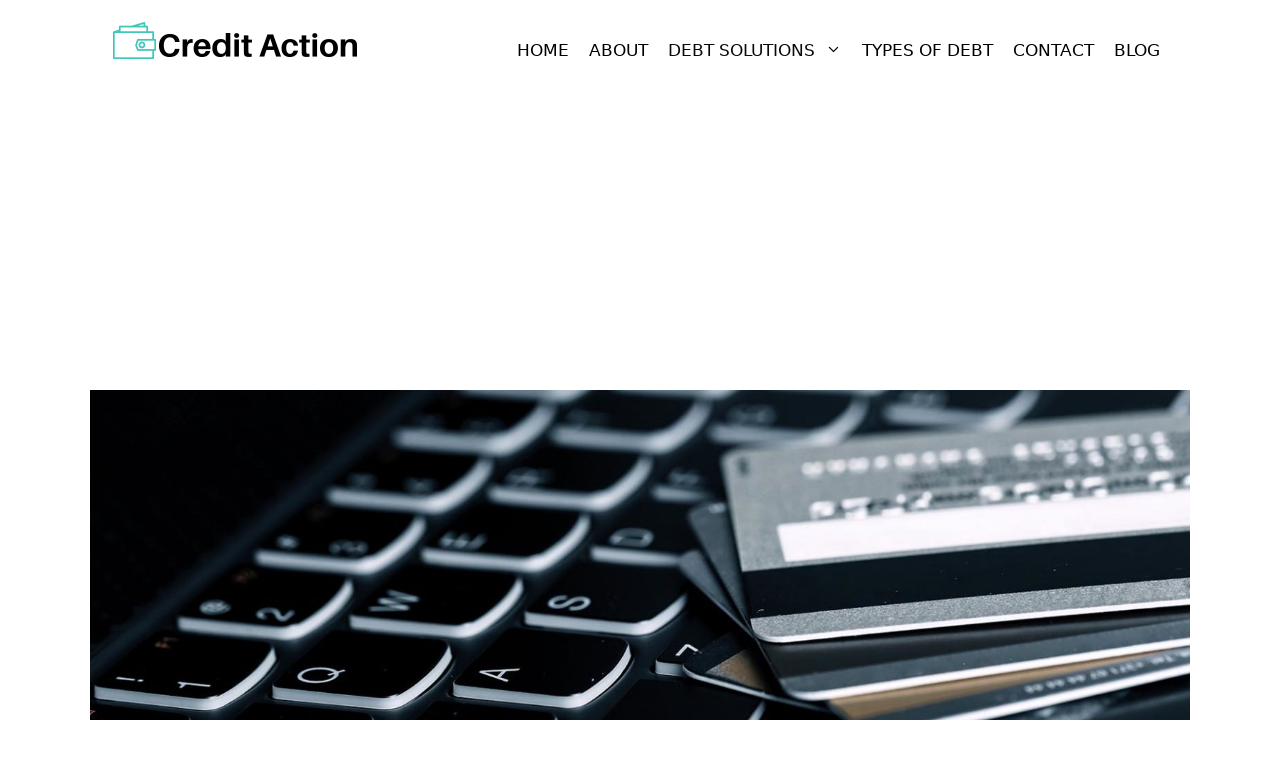

--- FILE ---
content_type: text/html; charset=UTF-8
request_url: https://creditaction.co.uk/debt-solutions/
body_size: 18995
content:
<!DOCTYPE html><html lang="en-GB" prefix="og: https://ogp.me/ns#"><head><meta charset="UTF-8"> <script id="cookieyes" type="932ed52f7249655c7de63acf-text/javascript" src="https://cdn-cookieyes.com/client_data/271c257a7dd420fcb8855914/script.js"></script><meta name="viewport" content="width=device-width, initial-scale=1"><link media="all" href="https://creditaction.co.uk/wp-content/cache/autoptimize/css/autoptimize_42068896ee886b448018788105730ab1.css" rel="stylesheet"><title>Debt Solutions – What Are The Most Common Ways To Deal With Debt</title><meta name="description" content="Are you looking for a SOLUTION to your Debt Problem? CLICK HERE to learn more about the most common solutions and…"/><meta name="robots" content="follow, index, max-snippet:-1, max-video-preview:-1, max-image-preview:large"/><link rel="canonical" href="https://creditaction.co.uk/debt-solutions/" /><meta property="og:locale" content="en_GB" /><meta property="og:type" content="article" /><meta property="og:title" content="Debt Solutions – What Are The Most Common Ways To Deal With Debt" /><meta property="og:description" content="Are you looking for a SOLUTION to your Debt Problem? CLICK HERE to learn more about the most common solutions and…" /><meta property="og:url" content="https://creditaction.co.uk/debt-solutions/" /><meta property="og:site_name" content="Credit Action" /><meta property="article:publisher" content="https://www.facebook.com/creditactionuk/" /><meta property="article:author" content="https://www.facebook.com/creditactionuk" /><meta property="og:image" content="https://creditaction.co.uk/wp-content/uploads/2020/03/Debt-Solutions.jpg" /><meta property="og:image:secure_url" content="https://creditaction.co.uk/wp-content/uploads/2020/03/Debt-Solutions.jpg" /><meta property="og:image:width" content="1600" /><meta property="og:image:height" content="639" /><meta property="og:image:alt" content="Pay off DMP early" /><meta property="og:image:type" content="image/jpeg" /><meta property="article:published_time" content="2023-08-31T19:19:55+00:00" /><meta name="twitter:card" content="summary_large_image" /><meta name="twitter:title" content="Debt Solutions – What Are The Most Common Ways To Deal With Debt" /><meta name="twitter:description" content="Are you looking for a SOLUTION to your Debt Problem? CLICK HERE to learn more about the most common solutions and…" /><meta name="twitter:site" content="@credit_action" /><meta name="twitter:creator" content="@credit_action" /><meta name="twitter:image" content="https://creditaction.co.uk/wp-content/uploads/2020/03/Debt-Solutions.jpg" /><meta name="twitter:label1" content="Time to read" /><meta name="twitter:data1" content="27 minutes" /> <script type="application/ld+json" class="rank-math-schema">{"@context":"https://schema.org","@graph":[{"@type":"Organization","@id":"https://creditaction.co.uk/#organization","name":"Credit Action","url":"https://creditaction.co.uk","sameAs":["https://www.facebook.com/creditactionuk/","https://twitter.com/credit_action"],"email":"contact@creditaction.co.uk","logo":{"@type":"ImageObject","@id":"https://creditaction.co.uk/#logo","url":"https://creditaction.co.uk/wp-content/uploads/2020/03/Logo-1.png","contentUrl":"https://creditaction.co.uk/wp-content/uploads/2020/03/Logo-1.png","caption":"Credit Action","inLanguage":"en-GB","width":"250","height":"44"}},{"@type":"WebSite","@id":"https://creditaction.co.uk/#website","url":"https://creditaction.co.uk","name":"Credit Action","publisher":{"@id":"https://creditaction.co.uk/#organization"},"inLanguage":"en-GB"},{"@type":"ImageObject","@id":"https://creditaction.co.uk/wp-content/uploads/2020/03/Debt-Solutions.jpg","url":"https://creditaction.co.uk/wp-content/uploads/2020/03/Debt-Solutions.jpg","width":"1600","height":"639","caption":"Pay off DMP early","inLanguage":"en-GB"},{"@type":"BreadcrumbList","@id":"https://creditaction.co.uk/debt-solutions/#breadcrumb","itemListElement":[{"@type":"ListItem","position":"1","item":{"@id":"https://creditaction.co.uk","name":"Home"}},{"@type":"ListItem","position":"2","item":{"@id":"https://creditaction.co.uk/debt-solutions/","name":"Debt Solutions \u2013 The Most Common Ways To Deal With Debt"}}]},{"@type":"WebPage","@id":"https://creditaction.co.uk/debt-solutions/#webpage","url":"https://creditaction.co.uk/debt-solutions/","name":"Debt Solutions \u2013 What Are The Most Common Ways To Deal With Debt","datePublished":"2023-08-31T19:19:55+00:00","dateModified":"2023-08-31T19:19:55+00:00","isPartOf":{"@id":"https://creditaction.co.uk/#website"},"primaryImageOfPage":{"@id":"https://creditaction.co.uk/wp-content/uploads/2020/03/Debt-Solutions.jpg"},"inLanguage":"en-GB","breadcrumb":{"@id":"https://creditaction.co.uk/debt-solutions/#breadcrumb"}},{"@type":"Article","headline":"Debt Solutions \u2013 What Are The Most Common Ways To Deal With Debt","datePublished":"2023-08-31T19:19:55+00:00","dateModified":"2023-08-31T19:19:55+00:00","author":{"@type":"Person","name":"Chip"},"description":"Are you looking for a SOLUTION to your Debt Problem? CLICK HERE to learn more about the most common solutions and\u2026","name":"Debt Solutions \u2013 What Are The Most Common Ways To Deal With Debt","@id":"https://creditaction.co.uk/debt-solutions/#schema-1960","isPartOf":{"@id":"https://creditaction.co.uk/debt-solutions/#webpage"},"publisher":{"@id":"https://creditaction.co.uk/#organization"},"image":{"@id":"https://creditaction.co.uk/wp-content/uploads/2020/03/Debt-Solutions.jpg"},"inLanguage":"en-GB","mainEntityOfPage":{"@id":"https://creditaction.co.uk/debt-solutions/#webpage"}}]}</script> <link href='https://ajax.googleapis.com' rel='preconnect' /><link rel="alternate" type="application/rss+xml" title="Credit Action &raquo; Feed" href="https://creditaction.co.uk/feed/" /><link rel="alternate" type="application/rss+xml" title="Credit Action &raquo; Comments Feed" href="https://creditaction.co.uk/comments/feed/" />  <script type="application/ld+json">{"@context":"https:\/\/schema.org\/","@type":"WebPage","dateModified":"2023-08-31T19:19:55+00:00","headline":"Debt Solutions \u2013 The Most Common Ways To Deal With Debt","description":"If you are struggling to cope with unmanageable levels of debt, it can be difficult to know what your options are. In the UK, debtors have lots of choice when it comes to finding a solution for their financial problems and what\u2019s right for one person might not work for another. &nbsp;Summarised below are some of the most common debt","author":{"@type":"Person","name":"","url":"https:\/\/creditaction.co.uk\/about\/","description":""}}</script> <link rel='stylesheet' id='generatepress-dynamic-css' href='https://creditaction.co.uk/wp-content/uploads/generatepress/style.min.css?ver=1741709919' media='all' /> <script defer src="https://creditaction.co.uk/wp-includes/js/jquery/jquery.min.js?ver=3.7.1" id="jquery-core-js" type="932ed52f7249655c7de63acf-text/javascript"></script> <link rel="https://api.w.org/" href="https://creditaction.co.uk/wp-json/" /><link rel="alternate" title="JSON" type="application/json" href="https://creditaction.co.uk/wp-json/wp/v2/pages/43" /><link rel="EditURI" type="application/rsd+xml" title="RSD" href="https://creditaction.co.uk/xmlrpc.php?rsd" /><meta name="generator" content="WordPress 6.7.4" /><link rel='shortlink' href='https://creditaction.co.uk/?p=43' /><link rel="alternate" title="oEmbed (JSON)" type="application/json+oembed" href="https://creditaction.co.uk/wp-json/oembed/1.0/embed?url=https%3A%2F%2Fcreditaction.co.uk%2Fdebt-solutions%2F" /><link rel="alternate" title="oEmbed (XML)" type="text/xml+oembed" href="https://creditaction.co.uk/wp-json/oembed/1.0/embed?url=https%3A%2F%2Fcreditaction.co.uk%2Fdebt-solutions%2F&#038;format=xml" />  <script async src="https://www.googletagmanager.com/gtag/js?id=UA-42977309-47" type="932ed52f7249655c7de63acf-text/javascript"></script> <script type="932ed52f7249655c7de63acf-text/javascript">window.dataLayer = window.dataLayer || [];
  function gtag(){dataLayer.push(arguments);}
  gtag('js', new Date());

  gtag('config', 'UA-42977309-47');</script> <script async src="https://pagead2.googlesyndication.com/pagead/js/adsbygoogle.js?client=ca-pub-7961417622910900" crossorigin="anonymous" type="932ed52f7249655c7de63acf-text/javascript"></script><link rel="icon" href="https://creditaction.co.uk/wp-content/uploads/2020/03/cropped-Favicon-32x32.png" sizes="32x32" /><link rel="icon" href="https://creditaction.co.uk/wp-content/uploads/2020/03/cropped-Favicon-192x192.png" sizes="192x192" /><link rel="apple-touch-icon" href="https://creditaction.co.uk/wp-content/uploads/2020/03/cropped-Favicon-180x180.png" /><meta name="msapplication-TileImage" content="https://creditaction.co.uk/wp-content/uploads/2020/03/cropped-Favicon-270x270.png" /></head><body class="page-template-default page page-id-43 page-parent wp-custom-logo wp-embed-responsive post-image-aligned-center sticky-menu-fade mobile-header mobile-header-logo no-sidebar nav-float-right separate-containers contained-header active-footer-widgets-0 header-aligned-left dropdown-hover featured-image-active" itemtype="https://schema.org/WebPage" itemscope> <a class="screen-reader-text skip-link" href="#content" title="Skip to content">Skip to content</a><header class="site-header grid-container grid-parent" id="masthead" aria-label="Site"  itemtype="https://schema.org/WPHeader" itemscope><div class="inside-header grid-container grid-parent"><div class="site-logo"> <a href="https://creditaction.co.uk/" rel="home"> <noscript><img  class="header-image is-logo-image" alt="Credit Action" src="https://creditaction.co.uk/wp-content/uploads/2020/03/Logo-1.png" /></noscript><img  class="lazyload header-image is-logo-image" alt="Credit Action" src='data:image/svg+xml,%3Csvg%20xmlns=%22http://www.w3.org/2000/svg%22%20viewBox=%220%200%20210%20140%22%3E%3C/svg%3E' data-src="https://creditaction.co.uk/wp-content/uploads/2020/03/Logo-1.png" /> </a></div><nav class="main-navigation sub-menu-right" id="site-navigation" aria-label="Primary"  itemtype="https://schema.org/SiteNavigationElement" itemscope><div class="inside-navigation grid-container grid-parent"> <button class="menu-toggle" aria-controls="primary-menu" aria-expanded="false"> <span class="gp-icon icon-menu-bars"><svg viewBox="0 0 512 512" aria-hidden="true" xmlns="http://www.w3.org/2000/svg" width="1em" height="1em"><path d="M0 96c0-13.255 10.745-24 24-24h464c13.255 0 24 10.745 24 24s-10.745 24-24 24H24c-13.255 0-24-10.745-24-24zm0 160c0-13.255 10.745-24 24-24h464c13.255 0 24 10.745 24 24s-10.745 24-24 24H24c-13.255 0-24-10.745-24-24zm0 160c0-13.255 10.745-24 24-24h464c13.255 0 24 10.745 24 24s-10.745 24-24 24H24c-13.255 0-24-10.745-24-24z" /></svg><svg viewBox="0 0 512 512" aria-hidden="true" xmlns="http://www.w3.org/2000/svg" width="1em" height="1em"><path d="M71.029 71.029c9.373-9.372 24.569-9.372 33.942 0L256 222.059l151.029-151.03c9.373-9.372 24.569-9.372 33.942 0 9.372 9.373 9.372 24.569 0 33.942L289.941 256l151.03 151.029c9.372 9.373 9.372 24.569 0 33.942-9.373 9.372-24.569 9.372-33.942 0L256 289.941l-151.029 151.03c-9.373 9.372-24.569 9.372-33.942 0-9.372-9.373-9.372-24.569 0-33.942L222.059 256 71.029 104.971c-9.372-9.373-9.372-24.569 0-33.942z" /></svg></span><span class="mobile-menu">Menu</span> </button><div id="primary-menu" class="main-nav"><ul id="menu-main-menu" class=" menu sf-menu"><li id="menu-item-247" class="menu-item menu-item-type-custom menu-item-object-custom menu-item-247"><a href="/">Home</a></li><li id="menu-item-1845" class="menu-item menu-item-type-post_type menu-item-object-page menu-item-1845"><a href="https://creditaction.co.uk/about/">About</a></li><li id="menu-item-250" class="menu-item menu-item-type-custom menu-item-object-custom current-menu-item menu-item-has-children menu-item-250"><a href="/debt-solutions/" aria-current="page">Debt Solutions<span role="presentation" class="dropdown-menu-toggle"><span class="gp-icon icon-arrow"><svg viewBox="0 0 330 512" aria-hidden="true" xmlns="http://www.w3.org/2000/svg" width="1em" height="1em"><path d="M305.913 197.085c0 2.266-1.133 4.815-2.833 6.514L171.087 335.593c-1.7 1.7-4.249 2.832-6.515 2.832s-4.815-1.133-6.515-2.832L26.064 203.599c-1.7-1.7-2.832-4.248-2.832-6.514s1.132-4.816 2.832-6.515l14.162-14.163c1.7-1.699 3.966-2.832 6.515-2.832 2.266 0 4.815 1.133 6.515 2.832l111.316 111.317 111.316-111.317c1.7-1.699 4.249-2.832 6.515-2.832s4.815 1.133 6.515 2.832l14.162 14.163c1.7 1.7 2.833 4.249 2.833 6.515z" /></svg></span></span></a><ul class="sub-menu"><li id="menu-item-989" class="menu-item menu-item-type-post_type menu-item-object-page menu-item-989"><a href="https://creditaction.co.uk/debt-solutions/bankruptcy/">Bankruptcy</a></li><li id="menu-item-997" class="menu-item menu-item-type-custom menu-item-object-custom menu-item-997"><a href="https://creditaction.co.uk/debt-solutions/iva/">IVA</a></li><li id="menu-item-991" class="menu-item menu-item-type-post_type menu-item-object-page menu-item-991"><a href="https://creditaction.co.uk/debt-solutions/debt-management-plan/">Debt Management Plan</a></li><li id="menu-item-993" class="menu-item menu-item-type-post_type menu-item-object-page menu-item-993"><a href="https://creditaction.co.uk/debt-solutions/trust-deed/">Trust Deed</a></li><li id="menu-item-996" class="menu-item menu-item-type-post_type menu-item-object-page menu-item-996"><a href="https://creditaction.co.uk/debt-solutions/sequestration/">Sequestration</a></li><li id="menu-item-990" class="menu-item menu-item-type-post_type menu-item-object-page menu-item-990"><a href="https://creditaction.co.uk/debt-solutions/debt-arrangement-scheme/">Debt Arrangement Scheme</a></li><li id="menu-item-992" class="menu-item menu-item-type-post_type menu-item-object-page menu-item-992"><a href="https://creditaction.co.uk/debt-solutions/debt-relief-order/">Debt Relief Order</a></li><li id="menu-item-995" class="menu-item menu-item-type-post_type menu-item-object-page menu-item-995"><a href="https://creditaction.co.uk/debt-solutions/administration-order/">Administration Order</a></li></ul></li><li id="menu-item-251" class="menu-item menu-item-type-custom menu-item-object-custom menu-item-251"><a href="/types-of-debt/">Types Of Debt</a></li><li id="menu-item-248" class="menu-item menu-item-type-custom menu-item-object-custom menu-item-248"><a href="/contact/">Contact</a></li><li id="menu-item-249" class="menu-item menu-item-type-custom menu-item-object-custom menu-item-249"><a href="/blog/">Blog</a></li></ul></div></div></nav></div></header><nav id="mobile-header" itemtype="https://schema.org/SiteNavigationElement" itemscope class="main-navigation mobile-header-navigation has-branding"><div class="inside-navigation grid-container grid-parent"><div class="site-logo mobile-header-logo"> <a href="https://creditaction.co.uk/" title="Credit Action" rel="home"> <noscript><img src="https://creditaction.co.uk/wp-content/uploads/2020/03/Logo-1.png" alt="Credit Action" class="is-logo-image" width="250" height="44" /></noscript><img src='data:image/svg+xml,%3Csvg%20xmlns=%22http://www.w3.org/2000/svg%22%20viewBox=%220%200%20250%2044%22%3E%3C/svg%3E' data-src="https://creditaction.co.uk/wp-content/uploads/2020/03/Logo-1.png" alt="Credit Action" class="lazyload is-logo-image" width="250" height="44" /> </a></div> <button class="menu-toggle" aria-controls="mobile-menu" aria-expanded="false"> <span class="gp-icon icon-menu-bars"><svg viewBox="0 0 512 512" aria-hidden="true" xmlns="http://www.w3.org/2000/svg" width="1em" height="1em"><path d="M0 96c0-13.255 10.745-24 24-24h464c13.255 0 24 10.745 24 24s-10.745 24-24 24H24c-13.255 0-24-10.745-24-24zm0 160c0-13.255 10.745-24 24-24h464c13.255 0 24 10.745 24 24s-10.745 24-24 24H24c-13.255 0-24-10.745-24-24zm0 160c0-13.255 10.745-24 24-24h464c13.255 0 24 10.745 24 24s-10.745 24-24 24H24c-13.255 0-24-10.745-24-24z" /></svg><svg viewBox="0 0 512 512" aria-hidden="true" xmlns="http://www.w3.org/2000/svg" width="1em" height="1em"><path d="M71.029 71.029c9.373-9.372 24.569-9.372 33.942 0L256 222.059l151.029-151.03c9.373-9.372 24.569-9.372 33.942 0 9.372 9.373 9.372 24.569 0 33.942L289.941 256l151.03 151.029c9.372 9.373 9.372 24.569 0 33.942-9.373 9.372-24.569 9.372-33.942 0L256 289.941l-151.029 151.03c-9.373 9.372-24.569 9.372-33.942 0-9.372-9.373-9.372-24.569 0-33.942L222.059 256 71.029 104.971c-9.372-9.373-9.372-24.569 0-33.942z" /></svg></span><span class="mobile-menu">Menu</span> </button><div id="mobile-menu" class="main-nav"><ul id="menu-main-menu-1" class=" menu sf-menu"><li class="menu-item menu-item-type-custom menu-item-object-custom menu-item-247"><a href="/">Home</a></li><li class="menu-item menu-item-type-post_type menu-item-object-page menu-item-1845"><a href="https://creditaction.co.uk/about/">About</a></li><li class="menu-item menu-item-type-custom menu-item-object-custom current-menu-item menu-item-has-children menu-item-250"><a href="/debt-solutions/" aria-current="page">Debt Solutions<span role="presentation" class="dropdown-menu-toggle"><span class="gp-icon icon-arrow"><svg viewBox="0 0 330 512" aria-hidden="true" xmlns="http://www.w3.org/2000/svg" width="1em" height="1em"><path d="M305.913 197.085c0 2.266-1.133 4.815-2.833 6.514L171.087 335.593c-1.7 1.7-4.249 2.832-6.515 2.832s-4.815-1.133-6.515-2.832L26.064 203.599c-1.7-1.7-2.832-4.248-2.832-6.514s1.132-4.816 2.832-6.515l14.162-14.163c1.7-1.699 3.966-2.832 6.515-2.832 2.266 0 4.815 1.133 6.515 2.832l111.316 111.317 111.316-111.317c1.7-1.699 4.249-2.832 6.515-2.832s4.815 1.133 6.515 2.832l14.162 14.163c1.7 1.7 2.833 4.249 2.833 6.515z" /></svg></span></span></a><ul class="sub-menu"><li class="menu-item menu-item-type-post_type menu-item-object-page menu-item-989"><a href="https://creditaction.co.uk/debt-solutions/bankruptcy/">Bankruptcy</a></li><li class="menu-item menu-item-type-custom menu-item-object-custom menu-item-997"><a href="https://creditaction.co.uk/debt-solutions/iva/">IVA</a></li><li class="menu-item menu-item-type-post_type menu-item-object-page menu-item-991"><a href="https://creditaction.co.uk/debt-solutions/debt-management-plan/">Debt Management Plan</a></li><li class="menu-item menu-item-type-post_type menu-item-object-page menu-item-993"><a href="https://creditaction.co.uk/debt-solutions/trust-deed/">Trust Deed</a></li><li class="menu-item menu-item-type-post_type menu-item-object-page menu-item-996"><a href="https://creditaction.co.uk/debt-solutions/sequestration/">Sequestration</a></li><li class="menu-item menu-item-type-post_type menu-item-object-page menu-item-990"><a href="https://creditaction.co.uk/debt-solutions/debt-arrangement-scheme/">Debt Arrangement Scheme</a></li><li class="menu-item menu-item-type-post_type menu-item-object-page menu-item-992"><a href="https://creditaction.co.uk/debt-solutions/debt-relief-order/">Debt Relief Order</a></li><li class="menu-item menu-item-type-post_type menu-item-object-page menu-item-995"><a href="https://creditaction.co.uk/debt-solutions/administration-order/">Administration Order</a></li></ul></li><li class="menu-item menu-item-type-custom menu-item-object-custom menu-item-251"><a href="/types-of-debt/">Types Of Debt</a></li><li class="menu-item menu-item-type-custom menu-item-object-custom menu-item-248"><a href="/contact/">Contact</a></li><li class="menu-item menu-item-type-custom menu-item-object-custom menu-item-249"><a href="/blog/">Blog</a></li></ul></div></div></nav><div class="featured-image page-header-image  grid-container grid-parent"> <img width="1600" height="639" src="https://creditaction.co.uk/wp-content/uploads/2020/03/Debt-Solutions.jpg" class="attachment-full size-full" alt="Pay off DMP early" itemprop="image" decoding="async" fetchpriority="high" srcset="https://creditaction.co.uk/wp-content/uploads/2020/03/Debt-Solutions.jpg 1600w, https://creditaction.co.uk/wp-content/uploads/2020/03/Debt-Solutions-300x120.jpg 300w, https://creditaction.co.uk/wp-content/uploads/2020/03/Debt-Solutions-1024x409.jpg 1024w, https://creditaction.co.uk/wp-content/uploads/2020/03/Debt-Solutions-768x307.jpg 768w, https://creditaction.co.uk/wp-content/uploads/2020/03/Debt-Solutions-1536x613.jpg 1536w" sizes="(max-width: 1600px) 100vw, 1600px" /></div><div class="site grid-container container hfeed grid-parent" id="page"><div class="site-content" id="content"><div class="content-area grid-parent mobile-grid-100 grid-100 tablet-grid-100" id="primary"><main class="site-main" id="main"><article id="post-43" class="post-43 page type-page status-publish has-post-thumbnail" itemtype="https://schema.org/CreativeWork" itemscope><div class="inside-article"><header class="entry-header"><h1 class="entry-title" itemprop="headline">Debt Solutions – The Most Common Ways To Deal With Debt</h1></header><div class="entry-content" itemprop="text"><p><div id="toc_container" class="toc_wrap_right toc_white no_bullets"><p class="toc_title">Contents</p><ul class="toc_list"><li></li><li><ul><li></li><li></li><li></li><li></li><li></li><li></li><li></li><li></li></ul></li><li><ul><li></li><li></li><li></li><li></li></ul></li><li><ul><li></li><li></li><li></li><li></li><li></li><li></li><li></li><li></li></ul></li></ul></div> If you are struggling to cope with unmanageable levels of debt, it can be difficult to know what your options are. In the UK, debtors have lots of choice when it comes to finding a solution for their financial problems and what’s right for one person might not work for another.</p><p>&nbsp;Summarised below are some of the most common debt solutions available to UK Debtors. Knowing what your options are can help you to make an informed decision that not only deals with your debt issues but also lays the groundwork for a more stable financial future.</p><p>If you feel that any of the debt solutions mentioned might apply to you, or just want to learn more, click through to our detailed guides for further information.</p><h2 class="wp-block-heading"><span id="Debt_worries_where_can_I_get_help">Debt worries – where can I get help? </span></h2><p>First and foremost, it&#8217;s important
to recognise that dealing with debt can be a stressful and confusing task. There
are so many options out there, and every debtor will face different issues.
Whilst it’s often useful to get to grips with what debt solutions might be
available, there’s no shame in seeking help and doing so can often be the most
productive step you take on your debt journey.</p><p>There are a number of organisations that provide members of the UK public with free, impartial debt advice and debtors may wish to <a href="https://www.gov.uk/options-for-paying-off-your-debts" rel="nofollow noopener" class="rank-math-link">search</a> around for an advisor they feel comfortable with before having a serious conversation.</p><h2 class="wp-block-heading"><span id="Debt_solutions_8211_is_it_possible_to_write_off_debt">Debt solutions &#8211; is it possible to write off debt?</span></h2><figure class="wp-block-image alignwide size-large"><noscript><img decoding="async" width="1024" height="683" src="https://creditaction.co.uk/wp-content/uploads/2020/03/Accountant-debt-1024x683.jpg" alt="Accountant debt" class="wp-image-48" srcset="https://creditaction.co.uk/wp-content/uploads/2020/03/Accountant-debt-1024x683.jpg 1024w, https://creditaction.co.uk/wp-content/uploads/2020/03/Accountant-debt-300x200.jpg 300w, https://creditaction.co.uk/wp-content/uploads/2020/03/Accountant-debt-768x512.jpg 768w, https://creditaction.co.uk/wp-content/uploads/2020/03/Accountant-debt-1536x1024.jpg 1536w, https://creditaction.co.uk/wp-content/uploads/2020/03/Accountant-debt.jpg 1600w" sizes="(max-width: 1024px) 100vw, 1024px" /></noscript><img decoding="async" width="1024" height="683" src='data:image/svg+xml,%3Csvg%20xmlns=%22http://www.w3.org/2000/svg%22%20viewBox=%220%200%201024%20683%22%3E%3C/svg%3E' data-src="https://creditaction.co.uk/wp-content/uploads/2020/03/Accountant-debt-1024x683.jpg" alt="Accountant debt" class="lazyload wp-image-48" data-srcset="https://creditaction.co.uk/wp-content/uploads/2020/03/Accountant-debt-1024x683.jpg 1024w, https://creditaction.co.uk/wp-content/uploads/2020/03/Accountant-debt-300x200.jpg 300w, https://creditaction.co.uk/wp-content/uploads/2020/03/Accountant-debt-768x512.jpg 768w, https://creditaction.co.uk/wp-content/uploads/2020/03/Accountant-debt-1536x1024.jpg 1536w, https://creditaction.co.uk/wp-content/uploads/2020/03/Accountant-debt.jpg 1600w" data-sizes="(max-width: 1024px) 100vw, 1024px" /></figure><p>Writing off debt, or cancelling
debt, can sound like the ideal solution for debtors. In reality, it’s quite
uncommon and can be only be achieved through an insolvency solution or where
exceptional circumstances apply.</p><p>In certain cases, creditors may
agree to write off a debt on compassionate ground, provided that the debtor can
show evidence of their hardships. This might include a severe or terminal illness,
or a permanent disability evidenced by a doctor’s note. In cases where a debtor
is temporarily struck down by illness, it may also be possible to agree that a
creditor will not chase outstanding debt until the debtor is back on track and
working.</p><p>In most other situations, the only way to <a class="rank-math-link" href="https://creditaction.co.uk/debt-solutions/write-off-debt/">write off debt</a> is via an insolvency solution. There are a few of these that are available to debtors, and what works for you will very much depend on your own situation. The most common insolvency solutions in England and Wales include Individual Voluntary Arrangements, Debt Relief Orders and Bankruptcy, whilst in Scotland, debtors might look to <strong>Protected Trust Deeds, Debt Arrangement Schemes </strong>or <strong>Sequestration</strong>.</p><h3 class="wp-block-heading"><span id="Individual_Voluntary_Arrangement_IVA">Individual Voluntary Arrangement (IVA)</span></h3><p>An <strong><a href="https://creditaction.co.uk/debt-solutions/iva/" class="rank-math-link">Individual Voluntary Arrangement</a></strong> (<strong>IVA</strong>) is similar to a formal repayment plan and is available to debtors in England and Wales who can reasonably be expected to pay some money towards their debts but not the full amount. Debtors who do manage to negotiate an IVA with their creditors may find it easier to manage their financial situation as repayments will be calculated with a person’s unique circumstances in mind to ensure that they are affordable and realistic.</p><p>IVAs are administered by an Insolvency Practitioner (usually a solicitor or an accountant) and in most cases, they will charge their own fees on top of the total debt owed. An IVA typically lasts between 5 and 6 years and the length of time will vary between debtors dependent on whether they can <a href="https://creditaction.co.uk/debt-solutions/equity-release/" class="rank-math-link">release equity</a> from an asset they own such as a house. Debtors who happen to receive a windfall payment either from redundancy, an insurance claim or due to another occurrence may be able to make a lump sum payment as part of an IVA, reducing the timeframe required sometimes to as little as 6 months.</p><p>As a court-approved ‘repayment plan’ an IVA involves striking an agreement with all the creditors to which a debtor owes money, with those holding 75% of the debt needing to agree for the arrangement to be accepted. Depending on their circumstances, most debtors will then make an agreed monthly repayment to their Insolvency Practitioner, who will distribute the money to the creditors. Once an IVA has finished, the debtor will be issued with a certificate of completion to prove that their arrangement has successfully run its course.</p><p>One major advantage of IVAs is
that once creditors have agreed to an arrangement, they give up their right to
pursue a debtor for a debt that is covered by the IVA. This means that they are
unable to take legal action against a debtor to recover the sum owed provided
that they stick to the terms of the agreement. If the debts involved have not
been settled in full by the end of the IVA’s agreed term, a debtor will no
longer be required to pay the outstanding balance which will be written off.</p><p>Any debtor who is considering entering into an IVA should be aware that their name will be added to the publicly available Individual Insolvency Register and it will not be removed until three months after the agreement has finished. In addition, an IVA will remain on a debtor’s credit report for six years and this can affect their ability to access credit and even certain types of employment.</p><h3 class="wp-block-heading"><span id="Debt_Management_Plan_DMP">Debt Management Plan (DMP)</span></h3><figure class="wp-block-image alignwide size-large"><noscript><img decoding="async" width="450" height="300" src="https://creditaction.co.uk/wp-content/uploads/2020/04/Debt-Help.jpg" alt="Income Payment Order calculated" class="wp-image-376" srcset="https://creditaction.co.uk/wp-content/uploads/2020/04/Debt-Help.jpg 450w, https://creditaction.co.uk/wp-content/uploads/2020/04/Debt-Help-300x200.jpg 300w" sizes="(max-width: 450px) 100vw, 450px" /></noscript><img decoding="async" width="450" height="300" src='data:image/svg+xml,%3Csvg%20xmlns=%22http://www.w3.org/2000/svg%22%20viewBox=%220%200%20450%20300%22%3E%3C/svg%3E' data-src="https://creditaction.co.uk/wp-content/uploads/2020/04/Debt-Help.jpg" alt="Income Payment Order calculated" class="lazyload wp-image-376" data-srcset="https://creditaction.co.uk/wp-content/uploads/2020/04/Debt-Help.jpg 450w, https://creditaction.co.uk/wp-content/uploads/2020/04/Debt-Help-300x200.jpg 300w" data-sizes="(max-width: 450px) 100vw, 450px" /></figure><p>Much like an IVA, a <strong><a href="https://creditaction.co.uk/debt-solutions/debt-management-plan/" class="rank-math-link">Debt Management Plan</a></strong> (<strong>DMP</strong>) is an arrangement made between a debtor and their creditors to repay outstanding debts in regular instalments. The difference between these two insolvency solutions is that, whilst IVAs are court-approved and legally binding, DMPs are not and may be considered as a flexible alternative.</p><p>DMPs can be arranged by
approaching your creditors to strike an informal agreement. A DMP is typically
set up by a debt management charity or company and whilst some firms charge a
fee, others will provide their services at no cost. In many cases where
creditors agree to a DMP, a debtor will only have to make a single monthly
payment to be distributed between each creditor until the debt has been settled.
The exact terms of a DMP will vary based on a debtor’s circumstances, though.</p><p>The benefits of a DMP are broadly the same as an IVA, in that creditors may agree to freeze any charges and the interest accruing against a debt. This can give debtors more time and space to deal with their debt without defaulting on a loan. Throughout any agreed DMP period, a debtor may have to undergo a budget review to identify whether there has been a change in their financial circumstances and if they can afford to make higher repayments. Budget reviews can also highlight shortfalls in a debtor’s finances and lead to lower monthly repayments, although in such cases the included debts will take longer to repay.</p><p>Despite this, and unlike an IVA, a
DMP does not prevent creditors from contacting or commencing legal action
against a debtor and there is no guarantee that they will agree to a freeze of
charges or interest. There is no legal agreement involved when entering into a
DMP and both the creditors and the debtor can walk away at any time, although
doing so will not deal with the debt involved.</p><p>Although a DMP is an informal agreement, it can still influence a debtor’s credit score. This is because each part repayment of a debt may be recorded against the debtor’s credit file and each account included within a DMP may have a marker against it. Although a DMP is not explicitly registered against a debtor’s credit file, such agreements often go hand in hand with a history of defaults or missed payments and these will remain on file for 6 years.  To find out more about Debt Management Plans, read our full guide here.</p><h3 class="wp-block-heading"><span id="Debt_Relief_Order_DRO">Debt Relief Order (DRO) </span></h3><figure class="wp-block-image alignwide size-large"><noscript><img decoding="async" width="1024" height="683" src="https://creditaction.co.uk/wp-content/uploads/2020/03/Court-1-1024x683.jpg" alt="Court Order" class="wp-image-51" srcset="https://creditaction.co.uk/wp-content/uploads/2020/03/Court-1-1024x683.jpg 1024w, https://creditaction.co.uk/wp-content/uploads/2020/03/Court-1-300x200.jpg 300w, https://creditaction.co.uk/wp-content/uploads/2020/03/Court-1-768x512.jpg 768w, https://creditaction.co.uk/wp-content/uploads/2020/03/Court-1-1536x1024.jpg 1536w, https://creditaction.co.uk/wp-content/uploads/2020/03/Court-1.jpg 1600w" sizes="(max-width: 1024px) 100vw, 1024px" /></noscript><img decoding="async" width="1024" height="683" src='data:image/svg+xml,%3Csvg%20xmlns=%22http://www.w3.org/2000/svg%22%20viewBox=%220%200%201024%20683%22%3E%3C/svg%3E' data-src="https://creditaction.co.uk/wp-content/uploads/2020/03/Court-1-1024x683.jpg" alt="Court Order" class="lazyload wp-image-51" data-srcset="https://creditaction.co.uk/wp-content/uploads/2020/03/Court-1-1024x683.jpg 1024w, https://creditaction.co.uk/wp-content/uploads/2020/03/Court-1-300x200.jpg 300w, https://creditaction.co.uk/wp-content/uploads/2020/03/Court-1-768x512.jpg 768w, https://creditaction.co.uk/wp-content/uploads/2020/03/Court-1-1536x1024.jpg 1536w, https://creditaction.co.uk/wp-content/uploads/2020/03/Court-1.jpg 1600w" data-sizes="(max-width: 1024px) 100vw, 1024px" /></figure><p>A <strong><a href="https://creditaction.co.uk/debt-solutions/debt-relief-order/" class="rank-math-link">Debt Relief Order</a></strong> (<strong>DRO</strong>) is an insolvency debt solution for that may be appropriate for those who have relatively low levels of debt totalling no more than £20,000. &nbsp;A debt relief order will freeze all included debt repayments for a period of 12 months, during which time interest will not continue to accrue. If your financial circumstances have not changed for the better at the end of the DRO period, your debts will be written off and you will no longer be required to pay them in full.</p><p>There are lots of criteria that
debtors must meet to qualify for a DRO, one of which is that they must not own standard
assets or any other item of value that totals more than £1,000 – including the
property they live in. Those who have had a DRO within the previous 6 years, or
are currently going through another insolvency process, will not qualify. In
addition, to be eligible for a DRO a debtor must be left with no more than £50
of surplus income left each month after paying for essential living costs. A
more extensive list of the requirements to qualify for a DRO can be found in
our guide to <strong>writing off debt</strong>.</p><p>For those debtors who do meet the
criteria, a DRO adviser or insolvency service can assist in making an application
– for which a non-refundable £90 fee will apply. Once approved a DRO typically
lasts for a 12-month ‘moratorium’ period, during which time all interest and
charges against the covered debts will be frozen. Creditors are prevented from
making continued contact with a debtor to chase the debt, or from taking legal
action. If the debtor’s financial situation has not improved by the end of the
12 months, the debts are written off.</p><p>It’s important to note that even a
minimal improvement in a debtor’s finances can cause the DRO to be revoked. If
their surplus monthly income does increase above the £50 limit, they will no
longer fit the criteria and it is unlikely that they will qualify for a write
off under the guise of a DRO. If this happens, creditors will be entitled to
begin chasing repayment of the debts owed to them and are again able to take
legal action where necessary.</p><p>Whilst DROs can help debtors to
manage their financial situation, they do appear on credit files for 6 years
and this may severely restrict a debtor’s ability to access other forms of
credit.</p><h3 class="wp-block-heading"><span id="Administration_Order">Administration Order</span></h3><figure class="wp-block-image alignwide size-large"><noscript><img decoding="async" width="1024" height="576" src="https://creditaction.co.uk/wp-content/uploads/2020/03/Court-Order-1024x576.jpg" alt="Court Order" class="wp-image-52" srcset="https://creditaction.co.uk/wp-content/uploads/2020/03/Court-Order-1024x576.jpg 1024w, https://creditaction.co.uk/wp-content/uploads/2020/03/Court-Order-300x169.jpg 300w, https://creditaction.co.uk/wp-content/uploads/2020/03/Court-Order-768x432.jpg 768w, https://creditaction.co.uk/wp-content/uploads/2020/03/Court-Order-1536x864.jpg 1536w, https://creditaction.co.uk/wp-content/uploads/2020/03/Court-Order.jpg 1600w" sizes="(max-width: 1024px) 100vw, 1024px" /></noscript><img decoding="async" width="1024" height="576" src='data:image/svg+xml,%3Csvg%20xmlns=%22http://www.w3.org/2000/svg%22%20viewBox=%220%200%201024%20576%22%3E%3C/svg%3E' data-src="https://creditaction.co.uk/wp-content/uploads/2020/03/Court-Order-1024x576.jpg" alt="Court Order" class="lazyload wp-image-52" data-srcset="https://creditaction.co.uk/wp-content/uploads/2020/03/Court-Order-1024x576.jpg 1024w, https://creditaction.co.uk/wp-content/uploads/2020/03/Court-Order-300x169.jpg 300w, https://creditaction.co.uk/wp-content/uploads/2020/03/Court-Order-768x432.jpg 768w, https://creditaction.co.uk/wp-content/uploads/2020/03/Court-Order-1536x864.jpg 1536w, https://creditaction.co.uk/wp-content/uploads/2020/03/Court-Order.jpg 1600w" data-sizes="(max-width: 1024px) 100vw, 1024px" /></figure><p>An <a href="https://creditaction.co.uk/debt-solutions/administration-order/" class="rank-math-link">Administration Order</a> is a County Court endorsed repayment plan agreed between a creditor and a debtor. Administration Orders are not available in Scotland. Although once a popular form of debt relief, Administration Orders are now less common as debtors are more likely to consider seeking a Debt Relief Order. The circumstances of some debtors, however, may better suit an Administration Order.</p><p>To qualify for an Administration
Order a debtor must no more than £5,000 across at least two debt and have
received at least one County Court Judgment. An Administration Order is
designed to protect a debtor from their creditors and the County Court will
consider exactly how much they can reasonably afford to repay each month. A
Composition Order can also be applied during this time, which determines how
long the debtor must make monthly repayments for. Once the time limit has
expired, all debts included in the order are written off.</p><p>Once an Administration Order has been agreed, creditors
cannot take any further action against the debtor without permission from the
court and are unable to add any further charges or interest to the debt. Although
there aren&#8217;t any fees to pay for setting up an Administration Order, the court
will receive 10% of each monthly payment the debtor makes.</p><p>As with many other debt solutions, an Administration Order can affect a debtor’s credit score and will appear on a credit file for 6 years from the date of the order. The debtor’s name will also be added to the public Register of Judgments for six years and this is likely to impact on their ability to access any further credit during that time.</p><h3 class="wp-block-heading"><span id="Repayment_Arrangement">Repayment Arrangement</span></h3><figure class="wp-block-image alignwide size-large"><noscript><img decoding="async" width="1024" height="684" src="https://creditaction.co.uk/wp-content/uploads/2020/03/Couple-savings-calculator-and-papers-1024x684.jpg" alt="Couple savings calculator and papers" class="wp-image-53" srcset="https://creditaction.co.uk/wp-content/uploads/2020/03/Couple-savings-calculator-and-papers-1024x684.jpg 1024w, https://creditaction.co.uk/wp-content/uploads/2020/03/Couple-savings-calculator-and-papers-300x200.jpg 300w, https://creditaction.co.uk/wp-content/uploads/2020/03/Couple-savings-calculator-and-papers-768x513.jpg 768w, https://creditaction.co.uk/wp-content/uploads/2020/03/Couple-savings-calculator-and-papers-1536x1025.jpg 1536w, https://creditaction.co.uk/wp-content/uploads/2020/03/Couple-savings-calculator-and-papers.jpg 1600w" sizes="(max-width: 1024px) 100vw, 1024px" /></noscript><img decoding="async" width="1024" height="684" src='data:image/svg+xml,%3Csvg%20xmlns=%22http://www.w3.org/2000/svg%22%20viewBox=%220%200%201024%20684%22%3E%3C/svg%3E' data-src="https://creditaction.co.uk/wp-content/uploads/2020/03/Couple-savings-calculator-and-papers-1024x684.jpg" alt="Couple savings calculator and papers" class="lazyload wp-image-53" data-srcset="https://creditaction.co.uk/wp-content/uploads/2020/03/Couple-savings-calculator-and-papers-1024x684.jpg 1024w, https://creditaction.co.uk/wp-content/uploads/2020/03/Couple-savings-calculator-and-papers-300x200.jpg 300w, https://creditaction.co.uk/wp-content/uploads/2020/03/Couple-savings-calculator-and-papers-768x513.jpg 768w, https://creditaction.co.uk/wp-content/uploads/2020/03/Couple-savings-calculator-and-papers-1536x1025.jpg 1536w, https://creditaction.co.uk/wp-content/uploads/2020/03/Couple-savings-calculator-and-papers.jpg 1600w" data-sizes="(max-width: 1024px) 100vw, 1024px" /></figure><p>Whilst not an insolvency solution, <a href="https://creditaction.co.uk/debt-solutions/repayment-arrangement/" class="rank-math-link">a repayment arrangement</a> can help debtors to manage their financial situation. Repayment arrangements involve a debtor making direct contact with each of their creditors to negotiate a regular repayment figure that they can reasonably afford based on their own personal circumstances.</p><p>Before accepting a repayment arrangement offer, creditors will generally require details of a debtor’s income and regular household expenditures to assess the situation. &nbsp;An example of a successful arrangement might be where a person has fallen behind with debt and recommences making usual payments, whilst offering to make up their arrears with regular instalments. In these circumstances, and with the support of the creditor involved, a debtor may be able to prevent their account from defaulting.</p><p>Creditors are not prevented from contacting a debtor during a repayment arrangement and may commence legal proceedings as they see fit. Although a repayment arrangement is not a formal debt solution, it may still affect a debtor’s credit score as the lower repayments will be reflected on their credit file.</p><h3 class="wp-block-heading"><span id="Token_Payment_Plan_TPP">Token Payment Plan (TPP)</span></h3><p>A <strong><a href="https://creditaction.co.uk/debt-solutions/token-payment-plan/" class="rank-math-link">Token Payment Plan</a></strong> (<strong>TPP</strong>) can help debtors to cope with a major change in their financial circumstances. In plain terms, a TPP is a temporary agreement between a debtor and their creditors to repay only a token sum (for example £1 monthly) whilst they attempt to adjust to their new financial situation. TPPs are usually only suitable for debtors who receive just enough income to cover their essential living costs but are likely to see their situation improve within 12 months.</p><p>As with the majority of debt solutions, making reduced payments via a TPP will affect a debtor’s credit report and can make it much more difficult to access further credit in the future. TPPs are not suitable for long-term debt solutions and are mainly used by debtors who are experiencing temporary difficulties which are likely to be resolved.</p><h3 class="wp-block-heading"><span id="Full_and_Final_Settlement_Offers">Full and Final Settlement Offers</span></h3><figure class="wp-block-image alignwide size-large"><noscript><img decoding="async" width="1024" height="683" src="https://creditaction.co.uk/wp-content/uploads/2020/03/Credit-card-debt-online-1024x683.jpg" alt="Credit card debt online" class="wp-image-54" srcset="https://creditaction.co.uk/wp-content/uploads/2020/03/Credit-card-debt-online-1024x683.jpg 1024w, https://creditaction.co.uk/wp-content/uploads/2020/03/Credit-card-debt-online-300x200.jpg 300w, https://creditaction.co.uk/wp-content/uploads/2020/03/Credit-card-debt-online-768x512.jpg 768w, https://creditaction.co.uk/wp-content/uploads/2020/03/Credit-card-debt-online-1536x1024.jpg 1536w, https://creditaction.co.uk/wp-content/uploads/2020/03/Credit-card-debt-online.jpg 1600w" sizes="(max-width: 1024px) 100vw, 1024px" /></noscript><img decoding="async" width="1024" height="683" src='data:image/svg+xml,%3Csvg%20xmlns=%22http://www.w3.org/2000/svg%22%20viewBox=%220%200%201024%20683%22%3E%3C/svg%3E' data-src="https://creditaction.co.uk/wp-content/uploads/2020/03/Credit-card-debt-online-1024x683.jpg" alt="Credit card debt online" class="lazyload wp-image-54" data-srcset="https://creditaction.co.uk/wp-content/uploads/2020/03/Credit-card-debt-online-1024x683.jpg 1024w, https://creditaction.co.uk/wp-content/uploads/2020/03/Credit-card-debt-online-300x200.jpg 300w, https://creditaction.co.uk/wp-content/uploads/2020/03/Credit-card-debt-online-768x512.jpg 768w, https://creditaction.co.uk/wp-content/uploads/2020/03/Credit-card-debt-online-1536x1024.jpg 1536w, https://creditaction.co.uk/wp-content/uploads/2020/03/Credit-card-debt-online.jpg 1600w" data-sizes="(max-width: 1024px) 100vw, 1024px" /></figure><p>In certain circumstances, debtors may be able to agree a ‘full and final’ <a class="rank-math-link" href="https://creditaction.co.uk/debt-solutions/settlement/">settlement</a> figure with their creditors. This is effectively a lump sum repayment to settle a portion of the outstanding debt in exchange for writing off the remainder. A full and final settlement offer is not a formal insolvency solution and is likely only to be possible for debtors who happen to come into some money, benefit from a windfall payment or have a significant savings pot that could settle part of their debt.</p><p>When a creditor considers a full
and final settlement offer, they are likely to look at whether there is any
chance of the debtor being able to pay off the full debt and how long it would
take to reach that point. Creditors are unlikely to accept a full and final
settlement offer unless the sum involved is substantial enough to make it
financially viable for them and an explanation of why a debtor’s financial
situation is unlikely to change will be required.</p><p>Creditors are under no obligation to accept any full and final settlement offer and they may choose simply to continue chasing a debtor for repayment. Debtors should also be aware that even though dealing with debt in this way may be called a full and final settlement, a record of their part payment will remain on their credit file for 6 years. As full and final settlement offers frequently come about following a default, the part payment will be dropped from a debtor’s credit file 6 years after the default date.</p><h3 class="wp-block-heading"><span id="Bankruptcy">Bankruptcy</span></h3><p>Although commonly understood to be a final option when it comes to dealing with debt, <a class="rank-math-link" href="https://creditaction.co.uk/debt-solutions/bankruptcy/">bankruptcy</a> is an insolvency solution that can be very helpful to debtors in certain circumstances. A debtor can apply themselves to be made bankrupt, however, it is also possible for a creditor to ask the court to do so without a debtor’s permission if they owe at least £5,000. <strong>Bankruptcy can have serious consequences</strong> and is usually only suitable for debtors who have no reasonable way to pay their debts, have very few assets or possessions of value and are unlikely to see an improvement in their situation in the future.</p><p>When a debtor is declared bankrupt, many forms of unsecured debts will be frozen and the pressure of dealing with creditors is removed. Once the bankruptcy is discharged (normally after 12 months), the debtor will no longer have to repay the debts that were included, and they will be written off. If it is determined that a debtor’s financial circumstances are such that they have spare surplus income during the bankruptcy period, they may be asked to pay into an <strong>Income Payment Agreement</strong> (<strong>IPA</strong>) for 3 years, or legally required to do so as part of an <strong>Income Payments Order</strong> (<strong>IPO</strong>). An IPA is only likely to be considered where a debtor has a surplus of at least £20 each month after paying for essential living costs and those who only receive an <a href="https://www.little-loans.com/loans-for-people-on-benefits" rel="noopener">income from benefits</a> will not be required to do so.</p><p>Debtors are subject to many restrictions during the bankruptcy period and these can have a significant effect on their life. Bankrupt debtors cannot apply for credit over £500 without informing the provider and cannot act as a director of a company. Their career may also be affected as certain the professional bodies for certain jobs (for example solicitors and accountants) may prevent bankrupts from working in those areas. Applying for bankruptcy is not cheap – in England and Wales a £130 application fee and £550 bankruptcy deposit apply, whilst in Northern Ireland, a court fee of £144, a deposit of £525 and £7 legal fee is required.</p><p>Bankruptcy is often seen as a fresh start, as most debts can be included. There is a set end date and creditors can no longer take action against a debtor. Despite this, bankruptcy may not be the best or only option available to many debtors and comes with the risk that a person may lose their home and any other assets of value. Bank accounts in the debtor’s name will be frozen and their credit file will be marked for a period of six years – during which it will be extremely difficult to access most forms of credit. Debtors should also be aware that bankruptcy is a public process and that their name will be added to the public Insolvency Register.</p><h2 class="wp-block-heading"><span id="Debt_Solutions_in_Scotland">Debt Solutions in Scotland</span></h2><p>Due to Scotland having its own legal system, some of the debt solutions used elsewhere in the UK are not available. There are still options out there for Scottish debtors, however, and certain solutions such as <strong>Debt Management Plans</strong> (<strong>DMPs</strong>), <strong>Repayment Arrangements</strong>, <strong>Token Payment Plans</strong> (<strong>TPPs</strong>) and <strong>Settlement Offers</strong> continue to work in the same way as in other parts of the UK. &nbsp;The way that creditors consider writing off debt due to exceptional circumstances is also the same in Scotland and remains an equally uncommon solution.</p><h3 class="wp-block-heading"><span id="Debt_Arrangement_Scheme_and_Debt_Payment_Programme">Debt Arrangement Scheme and Debt Payment Programme</span></h3><figure class="wp-block-image size-large"><noscript><img decoding="async" width="1024" height="678" src="https://creditaction.co.uk/wp-content/uploads/2020/03/Budgeting-calculator-1024x678.jpg" alt="Budgeting calculator" class="wp-image-56" srcset="https://creditaction.co.uk/wp-content/uploads/2020/03/Budgeting-calculator-1024x678.jpg 1024w, https://creditaction.co.uk/wp-content/uploads/2020/03/Budgeting-calculator-300x199.jpg 300w, https://creditaction.co.uk/wp-content/uploads/2020/03/Budgeting-calculator-768x509.jpg 768w, https://creditaction.co.uk/wp-content/uploads/2020/03/Budgeting-calculator-1536x1018.jpg 1536w, https://creditaction.co.uk/wp-content/uploads/2020/03/Budgeting-calculator.jpg 1600w" sizes="(max-width: 1024px) 100vw, 1024px" /></noscript><img decoding="async" width="1024" height="678" src='data:image/svg+xml,%3Csvg%20xmlns=%22http://www.w3.org/2000/svg%22%20viewBox=%220%200%201024%20678%22%3E%3C/svg%3E' data-src="https://creditaction.co.uk/wp-content/uploads/2020/03/Budgeting-calculator-1024x678.jpg" alt="Budgeting calculator" class="lazyload wp-image-56" data-srcset="https://creditaction.co.uk/wp-content/uploads/2020/03/Budgeting-calculator-1024x678.jpg 1024w, https://creditaction.co.uk/wp-content/uploads/2020/03/Budgeting-calculator-300x199.jpg 300w, https://creditaction.co.uk/wp-content/uploads/2020/03/Budgeting-calculator-768x509.jpg 768w, https://creditaction.co.uk/wp-content/uploads/2020/03/Budgeting-calculator-1536x1018.jpg 1536w, https://creditaction.co.uk/wp-content/uploads/2020/03/Budgeting-calculator.jpg 1600w" data-sizes="(max-width: 1024px) 100vw, 1024px" /></figure><p>A <strong><a href="https://creditaction.co.uk/debt-solutions/debt-arrangement-scheme/" class="rank-math-link">Debt Arrangement Scheme</a></strong> (<strong>DAS</strong>) is the only statutory debt management plan in the UK and is available exclusively to debtors living in Scotland. A DAS enables a debtor to enter into a <strong><a href="https://creditaction.co.uk/debt-solutions/debt-arrangement-scheme/debt-payment-programme-scotland/" class="rank-math-link">Debt Payment Programme</a></strong> (<strong>DPP</strong>) which can help them to pay back their debt at an affordable monthly rate &#8211; calculated with the debtor’s personal and financial circumstances in mind.</p><p>Before applying for a DPP, debtors
must seek DAS advice from an approved money advisor who will help them to
establish what a reasonable monthly payment might look like and how long the
DPP should last for. DPPs can prove to be a flexible method of dealing with
debt as the monthly repayment figure can be amended or a payment break can be
granted to reflect the changing circumstances of the debtor. Crucially, DPPs
can help debtors to cope with debt by prohibiting creditors from chasing the
money owed or commencing legal action.</p><p>DPPs are not free and 22% of each
monthly payment will be allocated to cover the running costs of the programme
fees. These fees will not negative impact on the debtor, though, as their debt
will continue to be reduced by the total monthly sum paid. Debtors who enter
into DPPs are also subject to a number of conditions, including that they must
make not make independent payments against debts that are covered by the
programme or apply for credit over £2,000 (or at all in certain circumstances).</p><p>Once a DPP is up and running,
creditors must comply with the provisions of the DAS legislation, which prevent
them from charging any further fees or applying additional interest to the debt.
When DPP has been completed, the debtor will no longer be liable to make
further payments on the debt, which will have been settled in full.</p><p>Any debtor who uses a DPP will be entered on the DAS register, which is often checked by credit reference agencies. This may impact on debtor’s ability to take out further credit as a result.</p><h3 class="wp-block-heading"><span id="Protected_Trust_Deed">Protected Trust Deed</span></h3><p>A <a href="https://creditaction.co.uk/debt-solutions/trust-deed/" class="rank-math-link">Trust Deed</a> is an insolvency solution that is exclusively available to Scottish residents and has some similarities to an IVA in England and Wales. To qualify for a Protected Trust Deed, a person must have unsecured debts that outweigh their assets – for example, debts of £10,000 versus only £4,000 worth of assets. Unsecured debts include things such as personal loans, store cards, catalogue and credit card debts.</p><p>Trust Deeds can be set up by an
Insolvency Practitioner (who acts as a Trustee) and last for a fixed period,
usually of 4 years. During this time all of a debtor’s assets will be managed by
the trustee who will attempt to pay as much of the debt as possible. In doing
so, they may decide that the best course of action is to sell certain assets to
pay off creditors. A trust deed can become ‘protected’ if the majority of
creditors agree to its terms. If a trust deed is protected, creditors are not
allowed to chase a debtor for payment and cannot take court action against
them.</p><p>During a Protected Trust Deed, the
debtor can make repayments towards the debt that are calculated to be
affordable based on their circumstances. Once a 4 year period has elapsed, any
included debts will be written off. If a debtor does have assets that could
reasonably be sold to put money towards the debt, they may be required to do so
however they are usually able to keep possession of one essential vehicle provided
that it has a total value of less than £3,000.</p><p>Protected Trust Deeds can be a
useful solution for Scottish debtors and can give them the time and space to
contribute towards their debts without the need to undergo a more intensive
insolvency solution such as sequestration. Unlike with certain other debt
solutions, debtors are not legally prevented from borrowing further money and
are not generally prevented from working in certain lines of employment
(although may not be able to act as a company director).</p><p>Having a trust deed, protected or not, will appear on a debtor’s credit report for a period of 6 years and this can make it extremely difficult to access further borrowing, for instance, a personal loan or a mortgage. It is also worth keeping in mind that if a debtor does not cooperate with their trustee, an application to make them bankrupt can be made.</p><h3 class="wp-block-heading"><span id="Sequestration">Sequestration</span></h3><figure class="wp-block-image size-large"><noscript><img decoding="async" width="1024" height="645" src="https://creditaction.co.uk/wp-content/uploads/2020/03/Sequestration-1024x645.jpg" alt="Sequestration" class="wp-image-57" srcset="https://creditaction.co.uk/wp-content/uploads/2020/03/Sequestration-1024x645.jpg 1024w, https://creditaction.co.uk/wp-content/uploads/2020/03/Sequestration-300x189.jpg 300w, https://creditaction.co.uk/wp-content/uploads/2020/03/Sequestration-768x484.jpg 768w, https://creditaction.co.uk/wp-content/uploads/2020/03/Sequestration-1536x968.jpg 1536w, https://creditaction.co.uk/wp-content/uploads/2020/03/Sequestration.jpg 1600w" sizes="(max-width: 1024px) 100vw, 1024px" /></noscript><img decoding="async" width="1024" height="645" src='data:image/svg+xml,%3Csvg%20xmlns=%22http://www.w3.org/2000/svg%22%20viewBox=%220%200%201024%20645%22%3E%3C/svg%3E' data-src="https://creditaction.co.uk/wp-content/uploads/2020/03/Sequestration-1024x645.jpg" alt="Sequestration" class="lazyload wp-image-57" data-srcset="https://creditaction.co.uk/wp-content/uploads/2020/03/Sequestration-1024x645.jpg 1024w, https://creditaction.co.uk/wp-content/uploads/2020/03/Sequestration-300x189.jpg 300w, https://creditaction.co.uk/wp-content/uploads/2020/03/Sequestration-768x484.jpg 768w, https://creditaction.co.uk/wp-content/uploads/2020/03/Sequestration-1536x968.jpg 1536w, https://creditaction.co.uk/wp-content/uploads/2020/03/Sequestration.jpg 1600w" data-sizes="(max-width: 1024px) 100vw, 1024px" /></figure><p><a href="https://creditaction.co.uk/debt-solutions/sequestration/" class="rank-math-link">Sequestration</a> is the Scottish form of bankruptcy and can only be achieved if a sheriff court issues a bankruptcy petition against a debtor. For this to happen a debtor must apply after having received a certificate for sequestration from an approved debt advisor to confirm that they have taken advice and are eligible for bankruptcy. Their creditors can also apply where the total sum owed is £3,000 or more. Sequestration is administered and managed by Scotland’s Insolvency Service, the <strong>Accountant in Bankruptcy</strong> (<strong>AIB</strong>).</p><p>Before seeking a bankruptcy order,
creditors must have issued a debtor with a ‘charge for payment’ or statutory
demand and the payment time limit must have elapsed. The time limit for a
‘charge for payment’ is 14 days, whilst a statutory demand allows debtors 21
days to reply. Creditors must also provide a debtor with a copy of the AIB’s
Debt Advice and Information Package. For debtor’s who seek out bankruptcy
themselves, there is an application fee of £200, along with the <strong>Minimal
Asset Process</strong> (<strong>MAP</strong>) fee of £90. Read on for more information about
the Minimal Asset Process which we cover later in this guide.</p><p>Once an application for
sequestration has been made the AIB will assign the debtor with a trustee if
they have not chosen their own. A trustee deals with the bankruptcy process and
will handle the case by investigating all a debtor’s assets and their financial
circumstances in general. Trustees have the legal authority to release equity
from these assets to cover the costs of the outstanding debt, however they may
also seek regular contributions from the debtor’s income. Sequestration will
usually be discharged after 12 months and all included debts will be written
off, however if the debtor’s financial situation changes during the
sequestration period they may be required to make payments towards their debts
for a period of up to 4 years after the initial application. &nbsp;</p><p>Like bankruptcy elsewhere in the
UK, sequestration can give a fresh start to debtors who have no reasonable
alternative. Once an application has been approved, creditors can no longer
chase a debtor for the money owed and no legal action can be taken in respect
of the debt. All contact will be made via the trustee and so the stress of
struggling with debt can be lifted.</p><p>Despite the positive aspects of
sequestration, it can also majorly impact on a debtor’s life – now and in the
future. Debtors are required to provide information relating to their income
and expenditure and will have limits placed on what they can spend beyond
essential living costs such as for household bills and groceries. A debtor’s
ability to take up certain kinds of employment can be restricted, and in some
cases major assets such as a house may need to be sold. If a debtor receives a
lump sum windfall (such as an inheritance or redundancy payment) during the
sequestration period, they may be required to put some or all of the money
towards paying off their debts.</p><p>Sequestration is recorded against a debtor’s credit report for six years from the date of application, and this is likely to affect their ability to take out any further credit. Any debtor that is subject to sequestration will also be added to the publicly available <a class="rank-math-link" href="https://www.aib.gov.uk/debt/register-insolvencies" rel="noopener">Register of Insolvencies</a> that is kept by the AIB.</p><h3 class="wp-block-heading"><span id="Minimal_Assets_Process_MAP">Minimal Assets Process (MAP)</span></h3><p>The <strong><a class="rank-math-link" href="https://creditaction.co.uk/debt-solutions/minimal-asset-process/">Minimal Asset Process</a></strong> (<strong>MAP</strong> or <strong>MAP bankruptcy</strong>) is part and parcel of the sequestration bankruptcy process and applies to debtors who have a low income and very few or no assets. MAP bankruptcy is only available in Scotland. It is designed as a debt solution for people who would otherwise struggle to repay their debts within a reasonable timeframe and costs £90 at the point of application. If a debtor does not qualify for the MAP, they may also be required to pay a further fee of £110 to commence the full sequestration bankruptcy process.</p><p>To qualify for MAP bankruptcy, a
debtor must meet several conditions including that they must:</p><ul class="wp-block-list"><li>have debts of between £1,500 &#8211; £17,000</li><li>not be a homeowner</li><li>not own a vehicle worth more than £3,000</li><li>not own other assets worth more than £2,000 in
total – with no single item worth more than £1,000</li><li>have gone through the sequestration process in
the past 5 years.</li></ul><p>Criteria relating to a debtor’s
income also apply, specifically that their income must either totally comprise
of income-related benefits such as <strong>jobseekers’ allowance</strong> (<strong>JSA</strong>) or
that they have no spare money left over from their regular monthly income after
having paid for essential living costs.</p><p>The restrictions of MAP bankruptcy
will usually be discharged after 6 months, although certain restrictions may
remain in place for a further 6 month period. During this time, you may be
unable to borrow more than £2,000 without telling the lender that you are
bankrupt. Failure to comply with the bankruptcy restrictions can be considered
a criminal offence which may lead to a fine or even in extreme cases, a prison
sentence.</p><p>MAP bankruptcy can be highly beneficial for debtors in select circumstances as it can set an end date for debts that they otherwise would be unable to pay. In addition, MAP bankruptcy can ease the pressure on debtors by preventing their creditors from chasing them for payment or commencing legal action. Despite this, MAP comes with serious consequences and can affect a debtor’s credit file for 6 years – making it much more difficult to borrow anything further. Like sequestration, it is a public process and debtors who successfully apply for the MAP will be entered onto the Register of Insolvencies for a period of 5 years.</p><h2 class="wp-block-heading"><span id="Frequently_Asked_Questions">Frequently Asked Questions</span></h2><figure class="wp-block-image alignwide size-large"><noscript><img decoding="async" width="1024" height="684" src="https://creditaction.co.uk/wp-content/uploads/2020/03/Saving-money-calculator-1024x684.jpg" alt="Saving money calculator" class="wp-image-59" srcset="https://creditaction.co.uk/wp-content/uploads/2020/03/Saving-money-calculator-1024x684.jpg 1024w, https://creditaction.co.uk/wp-content/uploads/2020/03/Saving-money-calculator-300x200.jpg 300w, https://creditaction.co.uk/wp-content/uploads/2020/03/Saving-money-calculator-768x513.jpg 768w, https://creditaction.co.uk/wp-content/uploads/2020/03/Saving-money-calculator-1536x1025.jpg 1536w, https://creditaction.co.uk/wp-content/uploads/2020/03/Saving-money-calculator.jpg 1600w" sizes="(max-width: 1024px) 100vw, 1024px" /></noscript><img decoding="async" width="1024" height="684" src='data:image/svg+xml,%3Csvg%20xmlns=%22http://www.w3.org/2000/svg%22%20viewBox=%220%200%201024%20684%22%3E%3C/svg%3E' data-src="https://creditaction.co.uk/wp-content/uploads/2020/03/Saving-money-calculator-1024x684.jpg" alt="Saving money calculator" class="lazyload wp-image-59" data-srcset="https://creditaction.co.uk/wp-content/uploads/2020/03/Saving-money-calculator-1024x684.jpg 1024w, https://creditaction.co.uk/wp-content/uploads/2020/03/Saving-money-calculator-300x200.jpg 300w, https://creditaction.co.uk/wp-content/uploads/2020/03/Saving-money-calculator-768x513.jpg 768w, https://creditaction.co.uk/wp-content/uploads/2020/03/Saving-money-calculator-1536x1025.jpg 1536w, https://creditaction.co.uk/wp-content/uploads/2020/03/Saving-money-calculator.jpg 1600w" data-sizes="(max-width: 1024px) 100vw, 1024px" /></figure><h3 class="wp-block-heading"><span id="Which_debts_can_be_written_off">Which debts can be written off? </span></h3><p>Most debts can be written off via the solutions covered in this guide, for instance, credit card debt and many personal loans. Some debts aren’t covered, though, and these include court fines, student loans, child maintenance arrears and any debt from the credit that was taken out fraudulently. Debtors will still be required to pay what they owe towards these debts even if they pursue an insolvency solution.</p><h3 class="wp-block-heading"><span id="What_are_priority_debts">What are priority debts?</span></h3><p>Debts can be classified into two
types – priority and non-priority. Often it can be difficult to tell the
difference, particularly when most creditors will suggest that their debt is
the most important.</p><p>Priority debts are those that are
the most important to deal with because the consequences of failing to pay them
are so serious. They include things like rent and mortgage payments which keep
a roof over your head, utility bills which keep you warm and give access to
running water, and council tax – for which non-payment can result in a prison
sentence.</p><p>Non-priority debts such as credit card bills and personal loan repayments are still important, but what matters most is ensuring that you can keep going – and to do this you need to cover the basics first.</p><h3 class="wp-block-heading"><span id="Whats_the_difference_between_secured_and_unsecured_lending">What’s the difference between secured and unsecured lending? </span></h3><p>Secured lending is lending that is
‘guaranteed’ against a property. This means that if you are unable to pay what
you owe, your property is at risk of repossession to put towards settling the
debt.</p><p>In contrast, unsecured lending is not linked to a property or asset. If you are unable to pay back an unsecured loan, your credit file will be negatively affected and creditors will follow the standard debt collection process. Debtors should be aware, however, that in some circumstances creditors can apply for a <strong>charging order</strong> to change an unsecured debt into a secured one.</p><h3 class="wp-block-heading"><span id="What_is_a_charging_order">What is a charging order? </span></h3><p>A charging order is a court order
that can be made against debtors in England and Wales securing a previously
unsecured debt against a property. In practice, this means that if a debtor
sells or remortgages their home before clearing a debt, the proceeds will be
used to settled what is still owed.</p><p>For a creditor to seek a charging order, they must have already successfully applied for a <strong>County Court Judgment</strong> (<strong>CCJ</strong>) against the debtor. In certain circumstances, an <strong>order for sale </strong>can follow a charging order if the debtor fails to make repayments towards their debt. If an order for sale is made, a debtor can be forced to sell their property and use the proceeds to repay what they owe.</p><h3 class="wp-block-heading"><span id="Why_have_I_received_a_letter_from_Northampton_County_Court">Why have I received a letter from Northampton County Court?</span></h3><p>Even if you do not live within the
jurisdiction of Northampton County Court, you may well receive first instance
paperwork for a <strong>County Court Judgment</strong> (<strong>CCJ</strong>) from there. This is
because Northampton County Court operates as a bulk centre for issuing CCJs and
is used by credit card companies and utility providers who file large volumes
of financial claims.</p><h3 class="wp-block-heading"><span id="What_is_a_Tomlin_Order">What is a Tomlin Order?</span></h3><p>A <strong>Tomlin Order</strong> is an
alternative to a <strong>County Court Judgment</strong> (<strong>CCJ</strong>) that in simple terms
is consent order representing an agreement between a debtor and their
creditors. A debtor may ask a creditor who is seeking a CCJ against them to
consider a Tomlin Order to avoid jeopardising their employment.</p><p>Tomlin Orders can be useful in
certain circumstances because some professions can be affected if a CCJ is
imposed. In contrast, Tomlin Orders do not usually have any negative effect on
a person’s employment.</p><h3 class="wp-block-heading"><span id="How_much_debt_is_a_problem">How much debt is a problem?</span></h3><p>Debt is highly subjective and
whilst one person may struggle to repay £20,000 another might find themselves
unable to cope with owing £500. Because of this, ‘problem debt’ is less about
how much you owe and more about your personal circumstances. Whether you have a
debt problem will depend on how your debt stacks up against your regular
income, whether you can afford to make repayments on time and in full, and a
variety of other factors such as how much you use your overdraft.&nbsp;</p><h3 class="wp-block-heading"><span id="How_can_I_get_rid_of_debt_fast">How can I get rid of debt fast?</span></h3><p>Unfortunately, there’s no shortcut to getting rid of debt. It can take time to pay back what you owe and whilst the debt solutions detailed above can help you to get out of debt, they often have long-lasting implications for your credit report which can make it difficult to access credit in the future.</p></div><nav aria-label="breadcrumbs" class="rank-math-breadcrumb"><p><a href="https://creditaction.co.uk">Home</a><span class="separator"> - </span><span class="last">Debt Solutions – The Most Common Ways To Deal With Debt</span></p></nav>Last Updated on August 31, 2023</div></article></main></div></div></div><div class="site-footer"><footer class="site-info" aria-label="Site"  itemtype="https://schema.org/WPFooter" itemscope><div class="inside-site-info grid-container grid-parent"><div class="copyright-bar"> &copy; 2026 Credit Action</div></div></footer></div> <a title="Scroll back to top" aria-label="Scroll back to top" rel="nofollow" href="#" class="generate-back-to-top" data-scroll-speed="400" data-start-scroll="300" role="button"> <span class="gp-icon icon-arrow-up"><svg viewBox="0 0 330 512" aria-hidden="true" xmlns="http://www.w3.org/2000/svg" width="1em" height="1em" fill-rule="evenodd" clip-rule="evenodd" stroke-linejoin="round" stroke-miterlimit="1.414"><path d="M305.863 314.916c0 2.266-1.133 4.815-2.832 6.514l-14.157 14.163c-1.699 1.7-3.964 2.832-6.513 2.832-2.265 0-4.813-1.133-6.512-2.832L164.572 224.276 53.295 335.593c-1.699 1.7-4.247 2.832-6.512 2.832-2.265 0-4.814-1.133-6.513-2.832L26.113 321.43c-1.699-1.7-2.831-4.248-2.831-6.514s1.132-4.816 2.831-6.515L158.06 176.408c1.699-1.7 4.247-2.833 6.512-2.833 2.265 0 4.814 1.133 6.513 2.833L303.03 308.4c1.7 1.7 2.832 4.249 2.832 6.515z" fill-rule="nonzero" /></svg></span> </a><script id="generate-a11y" type="932ed52f7249655c7de63acf-text/javascript">!function(){"use strict";if("querySelector"in document&&"addEventListener"in window){var e=document.body;e.addEventListener("mousedown",function(){e.classList.add("using-mouse")}),e.addEventListener("keydown",function(){e.classList.remove("using-mouse")})}}();</script><noscript><style>.lazyload{display:none;}</style></noscript><script data-noptimize="1" type="932ed52f7249655c7de63acf-text/javascript">window.lazySizesConfig=window.lazySizesConfig||{};window.lazySizesConfig.loadMode=1;</script><script async data-noptimize="1" src='https://creditaction.co.uk/wp-content/plugins/autoptimize/classes/external/js/lazysizes.min.js?ao_version=3.1.13' type="932ed52f7249655c7de63acf-text/javascript"></script><script id="generate-smooth-scroll-js-extra" type="932ed52f7249655c7de63acf-text/javascript">var gpSmoothScroll = {"elements":[".smooth-scroll","li.smooth-scroll a"],"duration":"800","offset":""};
var gpSmoothScroll = {"elements":[".smooth-scroll","li.smooth-scroll a"],"duration":"800","offset":""};</script> <script id="toc-front-js-extra" type="932ed52f7249655c7de63acf-text/javascript">var tocplus = {"visibility_show":"show","visibility_hide":"hide","visibility_hide_by_default":"1","width":"Auto"};</script> <!--[if lte IE 11]> <script defer src="https://creditaction.co.uk/wp-content/themes/generatepress/assets/js/classList.min.js?ver=3.5.1" id="generate-classlist-js"></script> <![endif]--> <script id="generate-menu-js-extra" type="932ed52f7249655c7de63acf-text/javascript">var generatepressMenu = {"toggleOpenedSubMenus":"1","openSubMenuLabel":"Open Submenu","closeSubMenuLabel":"Close Submenu"};
var generatepressMenu = {"toggleOpenedSubMenus":"1","openSubMenuLabel":"Open Submenu","closeSubMenuLabel":"Close Submenu"};</script> <script id="generate-back-to-top-js-extra" type="932ed52f7249655c7de63acf-text/javascript">var generatepressBackToTop = {"smooth":"1"};
var generatepressBackToTop = {"smooth":"1"};</script> <script defer src="https://creditaction.co.uk/wp-content/cache/autoptimize/js/autoptimize_7853c75d2f6d221a19c37937528ccebd.js" type="932ed52f7249655c7de63acf-text/javascript"></script><script src="/cdn-cgi/scripts/7d0fa10a/cloudflare-static/rocket-loader.min.js" data-cf-settings="932ed52f7249655c7de63acf-|49" defer></script><script defer src="https://static.cloudflareinsights.com/beacon.min.js/vcd15cbe7772f49c399c6a5babf22c1241717689176015" integrity="sha512-ZpsOmlRQV6y907TI0dKBHq9Md29nnaEIPlkf84rnaERnq6zvWvPUqr2ft8M1aS28oN72PdrCzSjY4U6VaAw1EQ==" data-cf-beacon='{"version":"2024.11.0","token":"8cf0c55c84854c178b027718b18ad0a4","r":1,"server_timing":{"name":{"cfCacheStatus":true,"cfEdge":true,"cfExtPri":true,"cfL4":true,"cfOrigin":true,"cfSpeedBrain":true},"location_startswith":null}}' crossorigin="anonymous"></script>
</body></html> 

--- FILE ---
content_type: text/html; charset=utf-8
request_url: https://www.google.com/recaptcha/api2/aframe
body_size: 267
content:
<!DOCTYPE HTML><html><head><meta http-equiv="content-type" content="text/html; charset=UTF-8"></head><body><script nonce="TdVnUMclHWX0XAMpi9wbvA">/** Anti-fraud and anti-abuse applications only. See google.com/recaptcha */ try{var clients={'sodar':'https://pagead2.googlesyndication.com/pagead/sodar?'};window.addEventListener("message",function(a){try{if(a.source===window.parent){var b=JSON.parse(a.data);var c=clients[b['id']];if(c){var d=document.createElement('img');d.src=c+b['params']+'&rc='+(localStorage.getItem("rc::a")?sessionStorage.getItem("rc::b"):"");window.document.body.appendChild(d);sessionStorage.setItem("rc::e",parseInt(sessionStorage.getItem("rc::e")||0)+1);localStorage.setItem("rc::h",'1769018939526');}}}catch(b){}});window.parent.postMessage("_grecaptcha_ready", "*");}catch(b){}</script></body></html>